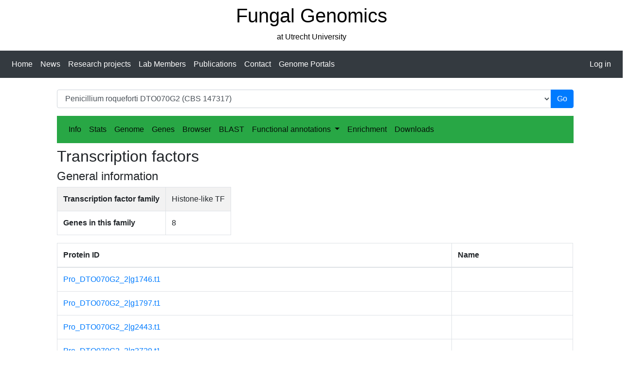

--- FILE ---
content_type: text/html; charset=utf-8
request_url: https://fungalgenomics.science.uu.nl/portal/pro_dto070g2_2/TF/Histone_like_TF/
body_size: 3193
content:






<!DOCTYPE html>
<html lang="en">
    <head>
      <meta charset="utf-8">
      <meta name="viewport" content="width=device-width, initial-scale=1">
        

      <link rel="stylesheet" href="https://maxcdn.bootstrapcdn.com/bootstrap/4.5.0/css/bootstrap.min.css">

      <!-- Global site tag (gtag.js) - Google Analytics -->
      <script async src="https://www.googletagmanager.com/gtag/js?id=UA-172744343-1"></script>
      <script>
        window.dataLayer = window.dataLayer || [];
        function gtag(){dataLayer.push(arguments);}
        gtag('js', new Date());

        gtag('config', 'UA-172744343-1');
      </script>
  
        <title>
            
                Penicillium roqueforti DTO070G2 (CBS 147317)
            
            
                
                    
                
            
        </title>

        
        <style>
          .asteriskField {
              display: none;
          }
      </style>

    </head>

    <body class="template-peoplepage" >
      

      <div class="text-center mt-2 mb-2">
	<a href="/" style="text-decoration: none; color: black;">
	      <h1>Fungal Genomics</h1>
	      <p>at Utrecht University</p>
	    </a>
      </div>

      <nav class="navbar navbar-expand-sm bg-dark navbar-dark">
	<button class="navbar-toggler" type="button" data-toggle="collapse" data-target="#collapsibleNavbar">
	  <span class="navbar-toggler-icon"></span>
	</button>
	<div class="collapse navbar-collapse" id="collapsibleNavbar">
    <div class="navbar-nav mr-auto">
      <ul class="navbar-nav">
        <li class="nav-item active">
            <a class="nav-link" href="/">Home</a>
        </li>
        <li class="nav-item active">
                <a class="nav-link" href="/news">News</a>
        </li>
        <li class="nav-item active">
          <a class="nav-link" href="/research-projects">Research projects</a>
        </li>      
        <li class="nav-item active">
                <a class="nav-link" href="/lab-members">Lab Members</a>
        </li>    
        <li class="nav-item active">
                <a class="nav-link" href="/publications">Publications</a>
        </li>      
        <li class="nav-item active">
                <a class="nav-link" href="/contact">Contact</a>
        </li>    
        <li class="nav-item active">
                <a class="nav-link" href="/portal">Genome Portals</a>
        </li>    
      </ul>
    </div>
    
      <div  class="navbar-nav navbar-right">
        <ul class="navbar-nav">    
        <li class="nav-item active"><a class="nav-link" href="/accounts/login/">Log in</a></li>
        </ul>
      </div>
    
	</div>  
      </nav>     
      <div class="row mt-4">
        <div class="col-sm-1"></div>
        <div class="col-sm-10 ml-2 mr-2">
          


<form  method="post" > <input type="hidden" name="csrfmiddlewaretoken" value="H1LOAC6yjzVytsxX36gqnHlybD4I0hiN1opu8lvG2qPCF4mlHKgL6PIFxPoH98LQ"> <div class="form-group" > <div class=""> <div class="input-group "> <select name="portal" class="select form-control" id="id_portal"> <option value="AgabiH39">Agaricus bisporus var bisporus H39</option> <option value="AgabiH97">Agaricus bisporus var bisporus H97</option> <option value="Agabi119p4">Agaricus bisporus var burnettii H119p4</option> <option value="Ani_SJS6_1">Aspergillus niger CBS 112.32</option> <option value="Ani_SJS3_1">Aspergillus niger CBS 113.50</option> <option value="Ani_SJS16_1">Aspergillus niger CBS 115988</option> <option value="Ani_SJS83_1">Aspergillus niger CBS 115989</option> <option value="Ani_SJS14_1">Aspergillus niger CBS 118.52</option> <option value="Ani_SJS7_1">Aspergillus niger CBS 124.48</option> <option value="Ani_SJS8_1">Aspergillus niger CBS 131.52</option> <option value="Ani_SJS71_1">Aspergillus niger CBS 133816</option> <option value="Ani_SJS28_1">Aspergillus niger CBS 147320</option> <option value="Ani_SJS30_1">Aspergillus niger CBS 147321</option> <option value="Ani_SJS35_1">Aspergillus niger CBS 147322</option> <option value="Ani_SJS38_1">Aspergillus niger CBS 147323</option> <option value="Ani_SJS39_1">Aspergillus niger CBS 147324</option> <option value="Ani_SJS115_1">Aspergillus niger CBS 147343</option> <option value="Ani_SJS70_1">Aspergillus niger CBS 147344</option> <option value="Ani_SJS72_1">Aspergillus niger CBS 147345</option> <option value="Ani_SJS75_1">Aspergillus niger CBS 147346</option> <option value="Ani_SJS76_1">Aspergillus niger CBS 147347</option> <option value="Ani_SJS95_1">Aspergillus niger CBS 147352</option> <option value="Ani_SJS100_1">Aspergillus niger CBS 147353</option> <option value="Ani_SJS27_1">Aspergillus niger CBS 147371</option> <option value="Ani_SJS55_1">Aspergillus niger CBS 147482</option> <option value="Ani_SJS18_1">Aspergillus niger CBS 630.78</option> <option value="Ani_SJS82_1">Aspergillus niger CBS 769.97</option> <option value="Akanth1">Niveomyces coronatus CBS 149186</option> <option value="OphauG2">Ophiocordyceps australis 1348a (Ghana)</option> <option value="OphauB2">Ophiocordyceps australis map64 (Brazil)</option> <option value="Ophcf2">Ophiocordyceps camponoti-floridani</option> <option value="Ophun1">Ophiocordyceps camponoti-rufipedis</option> <option value="Ophio5">Ophiocordyceps kimflemingae</option> <option value="Hirsu2">Ophiocordyceps subramaniannii</option> <option value="Pro_DTO002I6_2">Penicillium roqueforti DTO002I6</option> <option value="Pro_DTO003C3_2">Penicillium roqueforti DTO003C3</option> <option value="Pro_DTO003H1_2">Penicillium roqueforti DTO003H1 (CBS 147308)</option> <option value="Pro_DTO006G1_2">Penicillium roqueforti DTO006G1</option> <option value="Pro_DTO006G7_3">Penicillium roqueforti DTO006G7</option> <option value="Pro_DTO012A1_2">Penicillium roqueforti DTO012A1</option> <option value="Pro_DTO012A2_2">Penicillium roqueforti DTO012A2 (CBS 147309)</option> <option value="Pro_DTO012A6_2">Penicillium roqueforti DTO012A6 (CBS 147310)</option> <option value="Pro_DTO012A7_2">Penicillium roqueforti DTO012A7</option> <option value="Pro_DTO012A8_2">Penicillium roqueforti DTO012A8</option> <option value="Pro_DTO012A9_2">Penicillium roqueforti DTO012A9</option> <option value="Pro_DTO013E5_2">Penicillium roqueforti DTO013E5</option> <option value="Pro_DTO013F2_2">Penicillium roqueforti DTO013F2</option> <option value="Pro_DTO013F5_2">Penicillium roqueforti DTO013F5 (CBS 147311)</option> <option value="Pro_DTO027I6_2">Penicillium roqueforti DTO027I6</option> <option value="Pro_DTO032C6_2">Penicillium roqueforti DTO032C6</option> <option value="Pro_DTO039G3_2">Penicillium roqueforti DTO039G3</option> <option value="Pro_DTO046C5_2">Penicillium roqueforti DTO046C5</option> <option value="Pro_DTO070G2_2" selected>Penicillium roqueforti DTO070G2 (CBS 147317)</option> <option value="Pro_DTO081F9_2">Penicillium roqueforti DTO081F9 (CBS 147318)</option> <option value="Pro_DTO101D6_2">Penicillium roqueforti DTO101D6 (CBS 147325)</option> <option value="Pro_DTO102I9_2">Penicillium roqueforti DTO102I9 (CBS 147326)</option> <option value="Pro_DTO126G2_2">Penicillium roqueforti DTO126G2 (CBS 147330)</option> <option value="Pro_DTO127F7_2">Penicillium roqueforti DTO127F7 (CBS 147331)</option> <option value="Pro_DTO127F9_2">Penicillium roqueforti DTO127F9 (CBS 147332)</option> <option value="Pro_DTO130C1_2">Penicillium roqueforti DTO130C1 (CBS 147333)</option> <option value="Pro_DTO163C3_2">Penicillium roqueforti DTO163C3 (CBS 147337)</option> <option value="Pro_DTO163F5_2">Penicillium roqueforti DTO163F5 (CBS 147338)</option> <option value="Pro_DTO163G4_2">Penicillium roqueforti DTO163G4 (CBS 147339)</option> <option value="Pro_DTO265D5_2">Penicillium roqueforti DTO265D5 (CBS 147372)</option> <option value="Pro_DTO369A1_2">Penicillium roqueforti DTO369A1 (CBS 147354)</option> <option value="Pro_DTO375B1_2">Penicillium roqueforti DTO375B1 (CBS 147355)</option> <option value="Pro_DTO377G2_2">Penicillium roqueforti DTO377G2 (LCP 96.3914a)</option> <option value="Pro_DTO377G3_2">Penicillium roqueforti LCP96 04111</option> <option value="Purlil1">Purpureocillium lilacinum CBS 150709</option> <option value="RhoplFPRL280">Rhodonia placenta FPRL280</option> <option value="Polycep1">Torrubiellomyces zombiae CBS 149187</option> <option value="Triagg1">Trichoderma aggressivum f. europaeum CBS 100526</option> <option value="Trihar35433_1">Trichoderma harzianum CBS 354.33</option>

</select> <span class="input-group-append"><input type="submit"
    name="submit_portal"
    value="Go"
    
        class="btn btn-primary"
        id="submit-id-submit_portal"
    
    
    />
</span> </div> </div>
</div> </form>


          


<nav class="navbar navbar-expand-sm bg-success navbar-light mb-2">
	<button class="navbar-toggler" type="button" data-toggle="collapse" data-target="#portalNavbar">
	  <span class="navbar-toggler-icon"></span>
	</button>
	<div class="collapse navbar-collapse" id="portalNavbar">
	  <ul class="navbar-nav">

	    <li class="nav-item active">
            <a class="nav-link" href="/portal/pro_dto070g2_2/">Info</a>
	    </li>
	    <li class="nav-item active">
            <a class="nav-link" href="/portal/pro_dto070g2_2/stats/">Stats</a>
		</li>	   
		<li class="nav-item active">
            <a class="nav-link" href="/portal/pro_dto070g2_2/genome/">Genome</a>
		</li>
		<li class="nav-item active">
            <a class="nav-link" href="/portal/pro_dto070g2_2/genes/">Genes</a>
		</li>
		
		
	    <li class="nav-item active">
        	<a class="nav-link" href="/portal/pro_dto070g2_2/browser/">Browser</a>
      	</li>      
	    <li class="nav-item active">
            <a class="nav-link" href="/portal/pro_dto070g2_2/blast/">BLAST</a>
	    </li>      
		<li class="nav-item dropdown active">
			<a class="nav-link dropdown-toggle" href="#" id="navbardrop" data-toggle="dropdown">
				Functional annotations
			</a>
			<div class="dropdown-menu">
			  <a class="dropdown-item" href="/portal/pro_dto070g2_2/PFAM/">PFAM domains</a>
			  <a class="dropdown-item" href="/portal/pro_dto070g2_2/CAZymes/">CAZymes</a>
			  <a class="dropdown-item" href="/portal/pro_dto070g2_2/TF/">Transcription factors</a>
			  <a class="dropdown-item" href="/portal/pro_dto070g2_2/secmet/">Secondary metabolism</a>
			  <a class="dropdown-item" href="/portal/pro_dto070g2_2/signalp/">SignalP</a>
			  <a class="dropdown-item" href="/portal/pro_dto070g2_2/transmembrane/">Transmembrane domains</a>
			</div>
		  </li>		
	    <li class="nav-item active">
            <a class="nav-link" href="/portal/pro_dto070g2_2/enrichment/">Enrichment</a>
		</li>
	    <li class="nav-item active">
            <a class="nav-link" href="/portal/pro_dto070g2_2/download/">Downloads</a>
		</li> 		    
	  </ul>
	</div>  
      </nav>   


          

<h2>Transcription factors</h2>



    <h4>General information</h4>
    <table class = "table table-striped table-bordered w-auto">
    <tr><td><b>Transcription factor family</b></td><td>Histone-like TF</td></tr>
    <tr><td><b>Genes in this family</b></td><td>8</td></tr>
    </table>
    <table border="0" class="dataframe table table-bordered">
  <thead>
    <tr style="text-align: left;">
      <th>Protein ID</th>
      <th>Name</th>
    </tr>
  </thead>
  <tbody>
    <tr>
      <td><a href='/portal/pro_dto070g2_2/protein/?proteinId=Pro_DTO070G2_2|g1746.t1'>Pro_DTO070G2_2|g1746.t1</a></td>
      <td></td>
    </tr>
    <tr>
      <td><a href='/portal/pro_dto070g2_2/protein/?proteinId=Pro_DTO070G2_2|g1797.t1'>Pro_DTO070G2_2|g1797.t1</a></td>
      <td></td>
    </tr>
    <tr>
      <td><a href='/portal/pro_dto070g2_2/protein/?proteinId=Pro_DTO070G2_2|g2443.t1'>Pro_DTO070G2_2|g2443.t1</a></td>
      <td></td>
    </tr>
    <tr>
      <td><a href='/portal/pro_dto070g2_2/protein/?proteinId=Pro_DTO070G2_2|g3729.t1'>Pro_DTO070G2_2|g3729.t1</a></td>
      <td></td>
    </tr>
    <tr>
      <td><a href='/portal/pro_dto070g2_2/protein/?proteinId=Pro_DTO070G2_2|g5536.t1'>Pro_DTO070G2_2|g5536.t1</a></td>
      <td></td>
    </tr>
    <tr>
      <td><a href='/portal/pro_dto070g2_2/protein/?proteinId=Pro_DTO070G2_2|g5672.t1'>Pro_DTO070G2_2|g5672.t1</a></td>
      <td></td>
    </tr>
    <tr>
      <td><a href='/portal/pro_dto070g2_2/protein/?proteinId=Pro_DTO070G2_2|g6.t1'>Pro_DTO070G2_2|g6.t1</a></td>
      <td></td>
    </tr>
    <tr>
      <td><a href='/portal/pro_dto070g2_2/protein/?proteinId=Pro_DTO070G2_2|g8410.t1'>Pro_DTO070G2_2|g8410.t1</a></td>
      <td></td>
    </tr>
  </tbody>
</table>


        </div>
        <div class="col-sm-1"></div>
      </div>

      <div class="jumbotron text-center" style="margin-bottom:0">
  <p><a href="http://www.uu.nl/en"><img src="/static/images/logo-en.e338ccce8c1d.svg" height=50></a></p>
  <p>&copy; 2023 - Robin Ohm - Utrecht University - The Netherlands</p> 
  <p><small>Built with <a href="https://www.djangoproject.com/">Python Django</a> and <a href="https://wagtail.io/">Wagtail</a></small></p>
  
      </div>      

        
        
      <script src="https://ajax.googleapis.com/ajax/libs/jquery/3.5.1/jquery.min.js"></script>
      <script src="https://cdnjs.cloudflare.com/ajax/libs/popper.js/1.16.0/umd/popper.min.js"></script>
      <script src="https://maxcdn.bootstrapcdn.com/bootstrap/4.5.0/js/bootstrap.min.js"></script>

        
        
	
    </body>
</html>
